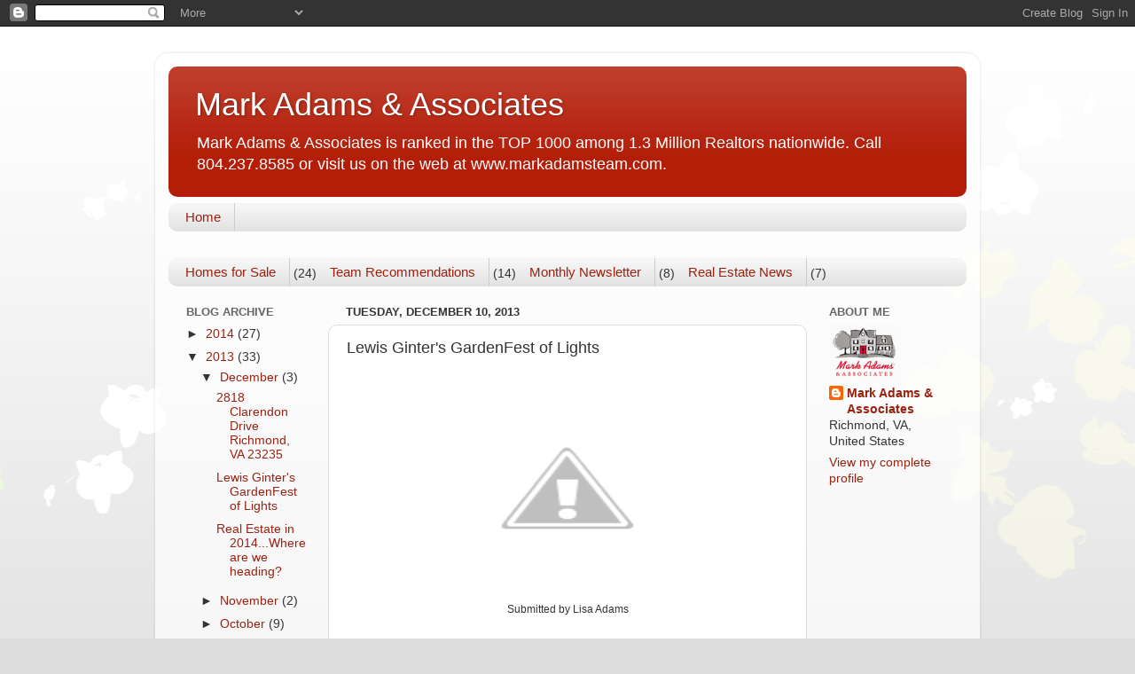

--- FILE ---
content_type: text/javascript; charset=UTF-8
request_url: https://www.blogger.com/_/scs/mss-static/_/js/k=boq-blogger.BloggerNavbarUi.en_US.q160jJRu2rk.2018.O/ck=boq-blogger.BloggerNavbarUi.42pZfLTswIg.L.B1.O/am=AAAA2AI/d=1/exm=A7fCU,BBI74,BVgquf,EFQ78c,GkRiKb,IZT63,JNoxi,KUM7Z,LEikZe,LvGhrf,MdUzUe,MpJwZc,NwH0H,O1Gjze,O6y8ed,OTA3Ae,P6sQOc,PrPYRd,QIhFr,RMhBfe,RqjULd,RyvaUb,SdcwHb,SpsfSb,UUJqVe,Uas9Hd,Ulmmrd,V3dDOb,WO9ee,XVMNvd,Z5uLle,ZDZcre,ZwDk9d,_b,_tp,aW3pY,byfTOb,e5qFLc,gychg,hc6Ubd,hkrsAe,lsjVmc,lwddkf,n73qwf,p3hmRc,pjICDe,pw70Gc,qTnoBf,w9hDv,ws9Tlc,xQtZb,xUdipf,zbML3c,zr1jrb/excm=_b,_tp,navbarview/ed=1/wt=2/ujg=1/rs=AEy-KP2osvSqaY2P63UKfaEGwU4cHzLFMw/ee=EVNhjf:pw70Gc;EmZ2Bf:zr1jrb;JsbNhc:Xd8iUd;K5nYTd:ZDZcre;LBgRLc:SdcwHb;Me32dd:MEeYgc;NJ1rfe:qTnoBf;NPKaK:SdcwHb;NSEoX:lazG7b;Pjplud:EEDORb;QGR0gd:Mlhmy;SNUn3:ZwDk9d;ScI3Yc:e7Hzgb;Uvc8o:VDovNc;YIZmRd:A1yn5d;a56pNe:JEfCwb;cEt90b:ws9Tlc;dIoSBb:SpsfSb;dowIGb:ebZ3mb;eBAeSb:zbML3c;iFQyKf:QIhFr;lOO0Vd:OTA3Ae;oGtAuc:sOXFj;pXdRYb:MdUzUe;qafBPd:yDVVkb;qddgKe:xQtZb;wR5FRb:O1Gjze;xqZiqf:BBI74;yxTchf:KUM7Z;zxnPse:GkRiKb/dti=1/m=Wt6vjf,hhhU8,FCpbqb,WhJNk
body_size: 832
content:
"use strict";this.default_BloggerNavbarUi=this.default_BloggerNavbarUi||{};(function(_){var window=this;
try{
_.u("Wt6vjf");
var CF=class extends _.y{constructor(a){super(a,0,CF.Xa)}La(){return _.ld(_.po(this,1,_.eo,_.oo))}Nb(a){_.qo(this,1,_.kd(a),_.eo)}};CF.Xa="f.bo";var DF=function(a){a.zl&&(window.clearTimeout(a.zl),a.zl=0)},EF=function(a){const b=_.BF.get(window.location.protocol=="https:"?"SAPISID":"APISID","");a.Sk=a.nk!==""&&b==="";a.no=a.nk!=b;a.nk=b},GF=function(a){a.Bi=!0;const b=FF(a);let c="rt=r&f_uid="+encodeURIComponent(String(a.Vl));_.Ms(b,(0,_.F)(a.l,a),"POST",c)},HF=function(a){if(a.ln||a.Bi)DF(a),a.zl=window.setTimeout((0,_.F)(a.j,a),Math.max(3,a.rk)*1E3)},FF=function(a){const b=new _.Ax(a.ws);a.ym!=null&&b.l.set("authuser",a.ym);return b},IF=
function(a){a.Sk||(a.Bi=!0,a.rk=Math.min((a.rk||3)*2,60),HF(a))},JF=class extends _.Mq{Qa(){this.ln=!1;DF(this);super.Qa()}j(){EF(this);if(this.Bi)return GF(this),!1;if(!this.no)return HF(this),!0;this.dispatchEvent("m");if(!this.Vl)return HF(this),!0;this.Sk?(this.dispatchEvent("o"),HF(this)):GF(this);return!1}l(a){a=a.target;EF(this);if(_.Ss(a)){this.rk=0;if(this.Sk)this.Bi=!1,this.dispatchEvent("o");else if(this.no)this.dispatchEvent("p");else{try{var b=_.yy(a);const d=JSON.parse(b.substring(b.indexOf("\n")));
var c=(new CF(d[0])).La()}catch(d){_.Rh(d);this.dispatchEvent("q");IF(this);return}this.Bi=!1;c?this.dispatchEvent("n"):this.dispatchEvent("o")}HF(this)}else{if(_.Ts(a)!=0){b="";try{b=_.yy(a)}catch(d){}c=_.Ts(a)<500;a=Error("dc`"+_.Ts(a)+"`"+FF(this).toString()+"`"+String(a.ha)+"`"+b);c&&_.Rh(a);this.dispatchEvent("q")}IF(this)}}};_.l=JF.prototype;_.l.rk=0;_.l.zl=0;_.l.nk=null;_.l.Sk=!1;_.l.no=!1;_.l.ym=null;_.l.ws="/_/idv/";_.l.Vl="";_.l.ln=!1;_.l.Bi=!1;_.hf(_.rw,JF);_.jb().Zc(function(a){const b=new JF;_.kw(a,_.rw,b);if(_.Ay()){a=_.Ay();var c=_.ki("WZsZ1e").string(null);b.Vl=a;c!==void 0&&(b.nk=c);a=_.By();_.Jb(a,"/")||(a="/"+a);b.ws=a+"/idv/";(a=_.zy())&&_.ki("gGcLoe").o(!1)&&(b.ym=a);b.ln=!0;b.j()}});
_.v();
_.u("hhhU8");
var UN;new _.im(a=>{UN=a});_.lK();_.Ch(()=>{UN()});
_.v();
_.u("FCpbqb");
_.jb().Zc(function(a){_.Gf(_.Dh(_.cw,a))});
_.v();
_.u("WhJNk");
var nba=function(){var a=_.BF;if(!_.r.navigator.cookieEnabled)return!1;if(a.j.cookie)return!0;a.set("TESTCOOKIESENABLED","1",{wn:60});if(a.get("TESTCOOKIESENABLED")!=="1")return!1;a.remove("TESTCOOKIESENABLED");return!0},AN=new Date(1262304E6),BN=new Date(12779424E5),oba=new Date(129384E7),CN=function(a,b){b?a.push(Math.round((b-AN.getTime())/6E4)):a.push(null)},DN=function(a,b,c){a.push(b.getTimezoneOffset()/15+56);a:{var d=b.getTimezoneOffset();const e=c.getTimezoneOffset();if(d!=e)for(b=b.getTime()/
6E4,c=c.getTime()/6E4;b<=c;){const f=(b>>1)+(c>>1),g=f*6E4,h=(new Date(g+3E4)).getTimezoneOffset();if((new Date(g-3E4)).getTimezoneOffset()!=h){d=g;break a}if(h==d)b=f+1;else if(h==e)c=f-1;else break}d=null}CN(a,d)};var pba=class extends _.XF{static Fa(){return{service:{window:_.$F}}}constructor(a){super();this.j=a.service.window;if(!_.H(_.ki("xn5OId"),!1)&&nba()&&_.BF.get("OTZ")===void 0){a=_.BF;var b=a.set;const c=[],d=new Date;CN(c,d.getTime());c.push(d.getTimezoneOffset()/15+56);DN(c,AN,BN);DN(c,BN,oba);b.call(a,"OTZ",c.join("_"),{wn:2592E3,path:"/",domain:void 0,hy:this.j.get().location.protocol==="https:"})}}};_.P(_.cw,pba);
_.v();
}catch(e){_._DumpException(e)}
}).call(this,this.default_BloggerNavbarUi);
// Google Inc.
